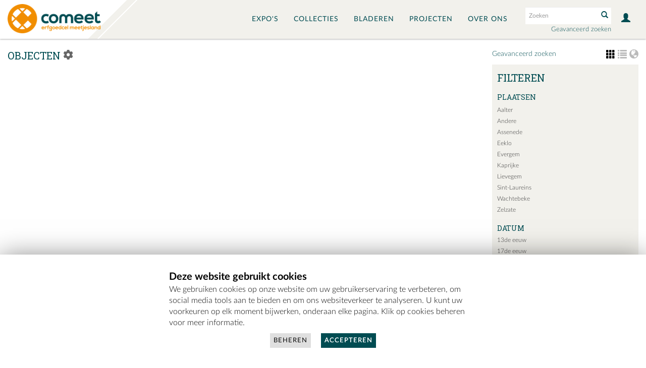

--- FILE ---
content_type: text/html;charset=UTF-8
request_url: https://erfgoedbankmeetjesland.be/Search/objects/view/images/key/35316041053962a384802c778a5f2bd5/direction/desc/_advanced/0
body_size: 5499
content:
<!DOCTYPE html>
<html lang="en" >
	<head>
	<meta charset="utf-8">
	<meta name="viewport" content="width=device-width, initial-scale=1.0, minimum-scale=1.0"/>
	
	<meta property="og:url" content="https://erfgoedbankmeetjesland.be/Search/objects" />
	<meta property="og:type" content="website" />
	<meta property="og:description" content="Erfgoedbank Meetjesland : Zoek Objecten : " />
	<meta property="og:title" content="Erfgoedbank Meetjesland" />
	

	
		
	
	
    <link rel="stylesheet" type="text/css" href="/assets/mirador/css/mirador-combined.css">
	<script src='/assets/jquery/js/jquery-3.7.1.min.js' type='text/javascript'></script>
<link rel='stylesheet' href='/assets/bootstrap/css/bootstrap.css' type='text/css' media='all'/>
<script src='/assets/bootstrap/js/bootstrap.js' type='text/javascript'></script>
<link rel='stylesheet' href='/assets/bootstrap/css/bootstrap-theme.css' type='text/css' media='all'/>
<script src='/assets/jquery/js/jquery-migrate-3.4.0.min.js' type='text/javascript'></script>
<script src='/assets/plyr/plyr.js' type='text/javascript'></script>
<link rel='stylesheet' href='/assets/plyr/plyr.css' type='text/css' media='all'/>
<script src='/assets/jquery/circular-slider/circular-slider.js' type='text/javascript'></script>
<link rel='stylesheet' href='/assets/jquery/circular-slider/circular-slider.css' type='text/css' media='all'/>
<script src='/assets/jquery/js/threesixty.min.js' type='text/javascript'></script>
<link rel='stylesheet' href='/assets/fontawesome/css/all.css' type='text/css' media='all'/>
<script src='/assets/pdfjs/pdf.js' type='text/javascript'></script>
<link rel='stylesheet' href='/assets/pdfjs/viewer/viewer.css' type='text/css' media='all'/>
<script src='/assets/jquery/js/jquery.scrollTo.min.js' type='text/javascript'></script>
<link rel='stylesheet' href='/themes/default/assets/pawtucket/css/fonts.css' type='text/css' media='all'/>
<script src='/assets/jquery/js/jquery.cookie.js' type='text/javascript'></script>
<script src='/assets/jquery/js/jquery.cookiejar.js' type='text/javascript'></script>
<script src='/assets/jquery/js/jquery.jscroll.js' type='text/javascript'></script>
<script src='/assets/jquery/js/jquery.hscroll.js' type='text/javascript'></script>
<script src='/assets/jquery/js/jquery.jscrollpane.min.js' type='text/javascript'></script>
<link rel='stylesheet' href='/assets/jquery/js/jquery.jscrollpane.css' type='text/css' media='all'/>
<script src='/assets/ca/js/ca.utils.js' type='text/javascript'></script>
<script src='/assets/jquery/jquery-ui/jquery-ui.min.js' type='text/javascript'></script>
<link rel='stylesheet' href='/assets/jquery/jquery-ui/jquery-ui.min.css' type='text/css' media='all'/>
<link rel='stylesheet' href='/assets/jquery/jquery-ui/jquery-ui.structure.min.css' type='text/css' media='all'/>
<link rel='stylesheet' href='/assets/jquery/jquery-ui/jquery-ui.theme.min.css' type='text/css' media='all'/>
<script src='/assets/ca/js/ca.genericpanel.js' type='text/javascript'></script>
<script src='/assets/mediaelement/mediaelement-and-player.min.js' type='text/javascript'></script>
<link rel='stylesheet' href='/assets/mediaelement/mediaelementplayer.min.css' type='text/css' media='all'/>
<script src='/assets/jquery/js/jquery.mousewheel.js' type='text/javascript'></script>
<script src='/assets/chartist/dist/chartist.min.js' type='text/javascript'></script>
<link rel='stylesheet' href='/assets/chartist/dist/chartist.min.css' type='text/css' media='all'/>
<link rel='stylesheet' href='/themes/default/assets/pawtucket/css/main.css' type='text/css' media='all'/>
<link rel='stylesheet' href='/themes/erfgoed_meetjesland_new/assets/pawtucket/css/theme.css' type='text/css' media='all'/>

	<title>Erfgoedbank Meetjesland : Zoek Objecten : </title>
	
	<script type="text/javascript">
		jQuery(document).ready(function() {
    		jQuery('#browse-menu').on('click mouseover mouseout mousemove mouseenter',function(e) { e.stopPropagation(); });
    	});
	</script>
<link rel="preconnect" href="https://fonts.gstatic.com">
<link href="https://fonts.googleapis.com/css2?family=Roboto+Slab:wght@300;400&display=swap" rel="stylesheet">
</head> 

<body class=''>
	<div id="skipNavigation"><a href="#main">Skip to main content</a></div>
	<nav class="navbar navbar-default yamm" role="navigation">
		<div class="container menuBar">
			<!-- Brand and toggle get grouped for better mobile display -->
			<div class="navbar-header">
				<button type="button" class="navbar-toggle navbar-toggle-user" data-toggle="collapse" data-target="#user-navbar-toggle">
					<span class="sr-only">User Options</span>
					<span class="glyphicon glyphicon-user"></span>
				</button>
				<button type="button" class="navbar-toggle" data-toggle="collapse" data-target="#bs-main-navbar-collapse-1">
					<span class="sr-only">Toggle navigation</span>
					<span class="icon-bar"></span>
					<span class="icon-bar"></span>
					<span class="icon-bar"></span>
				</button>
<a href='/' class='navbar-brand'><img src='/themes/erfgoed_meetjesland_new/assets/pawtucket/graphics/meetjeslandLogo2.png' /></a>			</div>

		<!-- Collect the nav links, forms, and other content for toggling -->
			<!-- bs-user-navbar-collapse is the user menu that shows up in the toggle menu - hidden at larger size -->
			<div class="collapse navbar-collapse" id="user-navbar-toggle" aria-label="Mobile User Navigation">
				<ul class="nav navbar-nav">
					<li><a href='#' onclick='caMediaPanel.showPanel("/LoginReg/LoginForm"); return false;' >Aanmelden</a></li>
<li><a href='#' onclick='caMediaPanel.showPanel("/LoginReg/RegisterForm"); return false;' >Registreer</a></li>
<li><a href='#' onclick='caMediaPanel.showPanel("/About/userTools"); return false;' >Hoe werkt dit?</a></li>				</ul>
			</div>
			<div class="collapse navbar-collapse" id="bs-main-navbar-collapse-1">
				<ul class="nav navbar-nav navbar-right" id="user-navbar" role="list" aria-label="User Navigation">
					<li class="dropdown" style="position:relative;">
						<a href="#" class="dropdown-toggle icon" data-toggle="dropdown"><span class="glyphicon glyphicon-user" aria-label="User options"></span></a>
						<ul class="dropdown-menu" role="list"><li><a href='#' onclick='caMediaPanel.showPanel("/LoginReg/LoginForm"); return false;' >Aanmelden</a></li>
<li><a href='#' onclick='caMediaPanel.showPanel("/LoginReg/RegisterForm"); return false;' >Registreer</a></li>
<li><a href='#' onclick='caMediaPanel.showPanel("/About/userTools"); return false;' >Hoe werkt dit?</a></li></ul>
					</li>
				</ul>
				<form class="navbar-form navbar-right" role="search" action="/MultiSearch/Index" aria-label="Zoek">
					<div class="formOutline">
						<div class="form-group">
							<input type="text" class="form-control" id="headerSearchInput" placeholder="Zoeken" name="search" aria-label="Search text" >
						</div>
						<button type="submit" class="btn-search" id="headerSearchButton"><span class="glyphicon glyphicon-search" aria-label="Verzend"></span></button>
					</div>
					<div class="headerAdvancedSearch"><a href='/Search/advanced/objects'>Geavanceerd zoeken</a></div>
				</form>
				<script type="text/javascript">
					$(document).ready(function(){
						$('#headerSearchButton').prop('disabled',true);
						$('#headerSearchInput').keyup(function(){
							$('#headerSearchButton').prop('disabled', this.value == "" ? true : false);     
						})
					});
				</script>
				<ul class="nav navbar-nav navbar-right menuItems" role="list" aria-label="Primary Navigation">
					<li ><a href='/Gallery/Index'>Expo's</a></li>
					<li ><a href='/Collections/index'>Collecties</a></li>					
					<li ><a href='/Browse/Objects'>Bladeren</a></li>
					<li ><a href='/Projecten'>Projecten</a></li>
					<li class="dropdown" style="position:relative;">
						<a href="#" class="dropdown-toggle" data-toggle="dropdown">Over ons</a>
						<ul class="dropdown-menu">
							<li><a href="https://comeet.be/onze-deelwerkingen/erfgoedcel-meetjesland/" target="_blank">Over Erfgoedcel Meetjesland</a></li>
							<li><a href='/About/Guide'>Veelgestelde vragen</a></li>
							<li><a href='/About/Collection'>Jouw collectie op de erfgoedbank</a></li>
							<li><a href='/About/Projectpagina'>Jouw project op de erfgoedbank</a></li>
						</ul>
					</li>
				</ul>
			</div><!-- /.navbar-collapse -->
		</div><!-- end container -->
	</nav>
	<div class="container"><div class="row"><div class="col-xs-12">
		<div role="main" id="main"><div id="pageArea" class='ca_objects objects search results'>
 <div class="row" style="clear:both;">
	<div class='col-sm-8 col-md-8 col-lg-8'>
		<H1>
 Objecten		
			<div class="btn-group">
				<a href="#" data-toggle="dropdown"><i class="fa fa-gear bGear" aria-label="Result options"></i></a>
				<ul class="dropdown-menu" role="menu">
<li class='dropdown-header' role='menuitem'>Sorteren op:</li>
<li role='menuitem'><a href='#'><em>Inventarisnummer</em></a></li>
<li role='menuitem'><a href='/Search/objects/view/images/key/086858af0b94ba39c4fc813719871bb5/sort/Titel/_advanced/0'>Titel</a></li>
<li class='divider' role='menuitem'></li>
<li class='dropdown-header' role='menuitem'>Sorteervolgorde:</li>
<li role='menuitem'><a href='/Search/objects/view/images/key/086858af0b94ba39c4fc813719871bb5/direction/asc/_advanced/0'>Steigend</a></li><li role='menuitem'><a href='/Search/objects/view/images/key/086858af0b94ba39c4fc813719871bb5/direction/desc/_advanced/0'><em>Dalend</em></a></li><li class='divider' role='menuitem'></li>
<li class='dropdown-header' role='menuitem'>Resultaten downloaden als:</li>
<li class='_pdf_checklist' role='menuitem'><a href='/Search/objects/view/pdf/download/1/export_format/_pdf_checklist/key/086858af0b94ba39c4fc813719871bb5'>Checklist</a></li><li class='_pdf_thumbnails' role='menuitem'><a href='/Search/objects/view/pdf/download/1/export_format/_pdf_thumbnails/key/086858af0b94ba39c4fc813719871bb5'>PDF (thumbnails)</a></li><li class='basic_excel' role='menuitem'><a href='/Search/objects/view/pdf/download/1/export_format/basic_excel/key/086858af0b94ba39c4fc813719871bb5'>Excel (basic information)</a></li>				</ul>
			</div><!-- end btn-group -->
			<a href='#' id='bRefineButton' onclick='jQuery("#bRefine").toggle(); return false;'><i class="fa fa-table"></i></a>
<a href='#' class='bSetsSelectMultiple' id='bSetsSelectMultipleButton' onclick='jQuery("#setsSelectMultiple").submit(); return false;'><button type='button' class='btn btn-default btn-sm'>Voeg de geselecteerde resultaten toe aan album</button></a>		</H1>
		<div class='bCriteria'>
		
		</div>
		<form id="setsSelectMultiple">
		<div class="row">
			<div id="browseResultsContainer">
<script type="text/javascript">
	jQuery(document).ready(function() {
		if($("#bSetsSelectMultipleButton").is(":visible")){
			$(".bSetsSelectMultiple").show();
		}
	});
</script>
			</div><!-- end browseResultsContainer -->
		</div><!-- end row -->
		</form>
	</div><!-- end col-8 -->
	<div class="col-sm-4 col-md-3 col-md-offset-1 col-lg-3 col-lg-offset-1">
		
		<div class="pull-left">
			<a href='/Search/advanced/objects'>Geavanceerd zoeken</a>		</div>
		<div id="bViewButtons">
<a href="#" class="active"><span class="glyphicon  glyphicon-th" aria-label="images"></span></a> <a href='/Search/objects/view/list/key/086858af0b94ba39c4fc813719871bb5' class='disabled'><span class="glyphicon glyphicon-list" aria-label="list"></span></a> <a href='/Search/objects/view/map/key/086858af0b94ba39c4fc813719871bb5' class='disabled'><span class="glyphicon glyphicon-globe" aria-label="map"></span></a> 		</div>
<div id='bMorePanel'><!-- long lists of facets are loaded here --></div><div id='bRefine'><a href='#' class='pull-right' id='bRefineClose' onclick='jQuery("#bRefine").toggle(); return false;'><span class='glyphicon glyphicon-remove-circle'></span></a><H3>Filteren</H3><H5>Plaatsen</H5><p></p>					<script type="text/javascript">
						jQuery(document).ready(function() {
							jQuery("#bHierarchyList_place_facet").load("/Search/getFacetHierarchyLevel/id/3/facet/place_facet/browseType/objects/key/086858af0b94ba39c4fc813719871bb5/linkTo/morePanel");
						});
					</script>
					<div id='bHierarchyList_place_facet'><i class='caIcon fas fa-spinner fa-spin fa-1x' ></i> Inladen...</div>
<H5>Datum</H5><div><a href='/Search/objects/key/086858af0b94ba39c4fc813719871bb5/facet/century_facet/id/13de%20eeuw/view/images'>13de eeuw</a></div><div><a href='/Search/objects/key/086858af0b94ba39c4fc813719871bb5/facet/century_facet/id/17de%20eeuw/view/images'>17de eeuw</a></div><div><a href='/Search/objects/key/086858af0b94ba39c4fc813719871bb5/facet/century_facet/id/18ste%20eeuw/view/images'>18ste eeuw</a></div><div><a href='/Search/objects/key/086858af0b94ba39c4fc813719871bb5/facet/century_facet/id/19de%20eeuw/view/images'>19de eeuw</a></div><div><a href='/Search/objects/key/086858af0b94ba39c4fc813719871bb5/facet/century_facet/id/20de%20eeuw/view/images'>20de eeuw</a></div><div><a href='/Search/objects/key/086858af0b94ba39c4fc813719871bb5/facet/century_facet/id/21ste%20eeuw/view/images'>21ste eeuw</a></div><H5>Trefwoorden</H5><div><a href='/Search/objects/key/086858af0b94ba39c4fc813719871bb5/facet/trefwoorden_facet/id/33031/view/images'>100-jarige</a></div><div><a href='/Search/objects/key/086858af0b94ba39c4fc813719871bb5/facet/trefwoorden_facet/id/84553/view/images'>100-jarigen</a></div><div><a href='/Search/objects/key/086858af0b94ba39c4fc813719871bb5/facet/trefwoorden_facet/id/57522/view/images'>11 november</a></div><div><a href='/Search/objects/key/086858af0b94ba39c4fc813719871bb5/facet/trefwoorden_facet/id/57389/view/images'>11 novemberviering</a></div><div><a href='/Search/objects/key/086858af0b94ba39c4fc813719871bb5/facet/trefwoorden_facet/id/57335/view/images'>15 augustus</a></div><div><a href='/Search/objects/key/086858af0b94ba39c4fc813719871bb5/facet/trefwoorden_facet/id/32314/view/images'>1640</a></div><div><a href='/Search/objects/key/086858af0b94ba39c4fc813719871bb5/facet/trefwoorden_facet/id/43467/view/images'>1900</a></div><div><a href='#' class='more' onclick='jQuery("#bMorePanel").load("/Search/objects/getFacet/1/facet/trefwoorden_facet/view/images/key/086858af0b94ba39c4fc813719871bb5", function(){jQuery("#bMorePanel").show(); jQuery("#bMorePanel").mouseleave(function(){jQuery("#bMorePanel").hide();});}); return false;'><em>en 2481 meer</em></a></div><H5>Objecttype</H5><div><a href='/Search/objects/key/086858af0b94ba39c4fc813719871bb5/facet/term_facet/id/369/view/images'>aankondiging</a></div><div><a href='/Search/objects/key/086858af0b94ba39c4fc813719871bb5/facet/term_facet/id/370/view/images'>affiche</a></div><div><a href='/Search/objects/key/086858af0b94ba39c4fc813719871bb5/facet/term_facet/id/532/view/images'>afromer</a></div><div><a href='/Search/objects/key/086858af0b94ba39c4fc813719871bb5/facet/term_facet/id/802/view/images'>anorganisch materiaal</a></div><div><a href='/Search/objects/key/086858af0b94ba39c4fc813719871bb5/facet/term_facet/id/819/view/images'>ansichtkaart</a></div><div><a href='/Search/objects/key/086858af0b94ba39c4fc813719871bb5/facet/term_facet/id/904/view/images'>archiefstuk</a></div><div><a href='/Search/objects/key/086858af0b94ba39c4fc813719871bb5/facet/term_facet/id/468/view/images'>archiefstukken naar vorm of functie</a></div><div><a href='#' class='more' onclick='jQuery("#bMorePanel").load("/Search/objects/getFacet/1/facet/term_facet/view/images/key/086858af0b94ba39c4fc813719871bb5", function(){jQuery("#bMorePanel").show(); jQuery("#bMorePanel").mouseleave(function(){jQuery("#bMorePanel").hide();});}); return false;'><em>en 237 meer</em></a></div><H5>Collectie</H5><div><a href='/Search/objects/key/086858af0b94ba39c4fc813719871bb5/facet/collection_field_facet/id/345/view/images'>'T Sents Archief (SentsArchief)</a></div><div><a href='/Search/objects/key/086858af0b94ba39c4fc813719871bb5/facet/collection_field_facet/id/372/view/images'>82c9940_the art of living twice (82c9940)</a></div><div><a href='/Search/objects/key/086858af0b94ba39c4fc813719871bb5/facet/collection_field_facet/id/52/view/images'>Adolf Masure (AD_[VL])</a></div><div><a href='/Search/objects/key/086858af0b94ba39c4fc813719871bb5/facet/collection_field_facet/id/138/view/images'>Archief Bibliotheek Zelzate (ABZ)</a></div><div><a href='/Search/objects/key/086858af0b94ba39c4fc813719871bb5/facet/collection_field_facet/id/53/view/images'>Archief Centraal Kerkbestuur Assenede (ACKA)</a></div><div><a href='/Search/objects/key/086858af0b94ba39c4fc813719871bb5/facet/collection_field_facet/id/349/view/images'>bakkers (KVVV)</a></div><div><a href='/Search/objects/key/086858af0b94ba39c4fc813719871bb5/facet/collection_field_facet/id/348/view/images'>Beestig! erfgoeddag 2023 (HKDVW_ED2023)</a></div><div><a href='#' class='more' onclick='jQuery("#bMorePanel").load("/Search/objects/getFacet/1/facet/collection_field_facet/view/images/key/086858af0b94ba39c4fc813719871bb5", function(){jQuery("#bMorePanel").show(); jQuery("#bMorePanel").mouseleave(function(){jQuery("#bMorePanel").hide();});}); return false;'><em>en 229 meer</em></a></div></div><!-- end bRefine -->
	<script type="text/javascript">
		jQuery(document).ready(function() {
            if(jQuery('#browseResultsContainer').height() > jQuery(window).height()){
				var offset = jQuery('#bRefine').height(jQuery(window).height() - 30).offset();   // 0px top + (2 * 15px padding) = 30px
				var panelWidth = jQuery('#bRefine').width();
				jQuery(window).scroll(function () {
					var scrollTop = $(window).scrollTop();
					// check the visible top of the browser
					if (offset.top<scrollTop && ((offset.top + jQuery('#pageArea').height() - jQuery('#bRefine').height()) > scrollTop)) {
						jQuery('#bRefine').addClass('fixed');
						jQuery('#bRefine').width(panelWidth);
					} else {
						jQuery('#bRefine').removeClass('fixed');
					}
				});
            }
		});
	</script>
			
	</div><!-- end col-2 -->
	
	
</div><!-- end row -->	

<script type="text/javascript">
	jQuery(document).ready(function() {
		jQuery('#browseResultsContainer').jscroll({
			autoTrigger: true,
			loadingHtml: "<i class='caIcon fas fa-spinner fa-spin fa-1x' ></i> Inladen...",
			padding: 800,
			nextSelector: 'a.jscroll-next'
		});
		jQuery('#setsSelectMultiple').on('submit', function(e){		
			objIDs = [];
			jQuery('#setsSelectMultiple input:checkbox:checked').each(function() {
			   objIDs.push($(this).val());
			});
			objIDsAsString = objIDs.join(';');
			caMediaPanel.showPanel('/Lightbox/addItemForm/saveSelectedResults/1/object_ids/' + objIDsAsString);
			e.preventDefault();
			return false;
		});
	});

</script>
<div id="caBrowsePanel"> 
	<div id="caBrowsePanelContentArea">
	
	</div>
</div>
<script>
/*
	Set up the "caBrowsePanel" panel that will be triggered by links in object detail
	Note that the actual <div>'s implementing the panel are located here in views/pageFormat/pageFooter.php
*/
var caBrowsePanel;
jQuery(document).ready(function() {
	if (caUI.initPanel) {
		caBrowsePanel = caUI.initPanel({ 
			panelID: 'caBrowsePanel',										/* DOM ID of the <div> enclosing the panel */
			panelContentID: 'caBrowsePanelContentArea',		/* DOM ID of the content area <div> in the panel */
			exposeBackgroundColor: '#000000',						/* color (in hex notation) of background masking out page content; include the leading '#' in the color spec */
			exposeBackgroundOpacity: 0.8,							/* opacity of background color masking out page content; 1.0 is opaque */
			panelTransitionSpeed: 400, 									/* time it takes the panel to fade in/out in milliseconds */
			allowMobileSafariZooming: true,
			mobileSafariViewportTagID: '_msafari_viewport',
			closeButtonSelector: '.close'					/* anything with the CSS classname "close" will trigger the panel to close */
		});
	}
});
</script>		<div style="clear:both; height:1px;"><!-- empty --></div>
		</div><!-- end pageArea --></div><!-- end main --></div><!-- end col --></div><!-- end row --></div><!-- end container -->
		<footer id="footer" role="contentinfo">
			<div class="row">
				<div class="col-sm-12 col-md-8 col-md-offset-2">
					<div class="footerHeading">&copy; Erfgoedbank Meetjesland</div>
					<div class="row">
						<div class="col-sm-4 footerContact">
							<b>Contact</b><br/>
							Erfgoedcel Meetjesland - COMEET<br/>
							Pastoor De Nevestraat 8<br/>
							9900 Eeklo<br/><br/>
							T - 09 373 75 96<br/>
							E - <a href="mailto:erfgoedcel@comeet.be">erfgoedcel@comeet.be</a>

							
						</div>
						<div class="col-sm-4">
							<ul class="list-inline social">
								<li><a href="https://www.facebook.com/erfgoedcelmeetjesland/" target="_blank"><i class="fa fa-facebook-square" aria-label="Facebook"></i></a></li>
								<li><a href="https://www.instagram.com/memorabelmeetjesland/" target="_blank"><i class="fa fa-instagram" aria-label="Instragram"></i></a></li>
								<li><a href="https://comeet.be/onze-deelwerkingen/erfgoedcel-meetjesland/" target="_blank"><i class="fa fa-home" aria-label="Home"></i></a></li>
							</ul>
						</div>
						<div class="col-sm-4">
							<div class="funder">
								<a href="http://www.vlaanderen.be"><img src='/themes/erfgoed_meetjesland_new/assets/pawtucket/graphics/Vlaanderen-verbeelding-werkt_vol.png' /></a>
							</div>
							<br/><a href='/About/disclaimer'>Disclaimer</a><br/><a href='/Cookies/manage'>Cookies Beheren</a>						</div>
					</div>
				</div>
			</div>
		</footer><!-- end footer -->
	
				<div id="caMediaPanel" role="complementary"> 
			<div id="caMediaPanelContentArea">
			
			</div>
		</div>
		<script type="text/javascript">
			/*
				Set up the "caMediaPanel" panel that will be triggered by links in object detail
				Note that the actual <div>'s implementing the panel are located here in views/pageFormat/pageFooter.php
			*/
			var caMediaPanel;
			jQuery(document).ready(function() {
				if (caUI.initPanel) {
					caMediaPanel = caUI.initPanel({ 
						panelID: 'caMediaPanel',										/* DOM ID of the <div> enclosing the panel */
						panelContentID: 'caMediaPanelContentArea',		/* DOM ID of the content area <div> in the panel */
						onCloseCallback: function(data) {
							if(data && data.url) {
								window.location = data.url;
							}
						},
						exposeBackgroundColor: '#000000',						/* color (in hex notation) of background masking out page content; include the leading '#' in the color spec */
						exposeBackgroundOpacity: 0.5,							/* opacity of background color masking out page content; 1.0 is opaque */
						panelTransitionSpeed: 400, 									/* time it takes the panel to fade in/out in milliseconds */
						allowMobileSafariZooming: true,
						mobileSafariViewportTagID: '_msafari_viewport',
						closeButtonSelector: '.close'					/* anything with the CSS classname "close" will trigger the panel to close */
					});
				}
			});
			/*(function(e,d,b){var a=0;var f=null;var c={x:0,y:0};e("[data-toggle]").closest("li").on("mouseenter",function(g){if(f){f.removeClass("open")}d.clearTimeout(a);f=e(this);a=d.setTimeout(function(){f.addClass("open")},b)}).on("mousemove",function(g){if(Math.abs(c.x-g.ScreenX)>4||Math.abs(c.y-g.ScreenY)>4){c.x=g.ScreenX;c.y=g.ScreenY;return}if(f.hasClass("open")){return}d.clearTimeout(a);a=d.setTimeout(function(){f.addClass("open")},b)}).on("mouseleave",function(g){d.clearTimeout(a);f=e(this);a=d.setTimeout(function(){f.removeClass("open")},b)})})(jQuery,window,200);*/
		
//			$(document).ready(function() {
//				$(document).bind("contextmenu",function(e){
//				   return false;
//				 });
//			}); 
		</script>
<div id="cookieNotice" role="dialog" aria-labelledby="Cookie Window">
	<div class="row">
		<div class="col-sm-12 col-md-offset-3 col-md-6">
			<div class="cookieNoticeHeading">
				Deze website gebruikt cookies			</div>
			<div>
				We gebruiken cookies op onze website om uw gebruikerservaring te verbeteren, om social media tools aan te bieden en om ons websiteverkeer te analyseren. U kunt uw voorkeuren op elk moment bijwerken, onderaan elke pagina. Klik op cookies beheren voor meer informatie.			</div>
			<div class="text-center">
				<a href='/Cookies/manage' class='btn btn-default btn-inverse'>Beheren</a><a href='/Cookies/manage/accept/1' class='btn btn-default'>Accepteren</a>			</div>
		</div>
	</div>
</div>
	</body>
</html>


--- FILE ---
content_type: text/html;charset=UTF-8
request_url: https://erfgoedbankmeetjesland.be/Search/getFacetHierarchyLevel/id/3/facet/place_facet/browseType/objects/key/086858af0b94ba39c4fc813719871bb5/linkTo/morePanel
body_size: 102
content:
<div ><a href='#' data-item_id='16190' class='caSubItems caSubItemplace_facet' title='Bekijk sub-objecten'>Aalter</a></div>
<div ><a href='#' data-item_id='16188' class='caSubItems caSubItemplace_facet' title='Bekijk sub-objecten'>Andere</a></div>
<div ><a href='#' data-item_id='16191' class='caSubItems caSubItemplace_facet' title='Bekijk sub-objecten'>Assenede</a></div>
<div ><a href='#' data-item_id='16194' class='caSubItems caSubItemplace_facet' title='Bekijk sub-objecten'>Eeklo</a></div>
<div ><a href='#' data-item_id='16193' class='caSubItems caSubItemplace_facet' title='Bekijk sub-objecten'>Evergem</a></div>
<div ><a href='#' data-item_id='16195' class='caSubItems caSubItemplace_facet' title='Bekijk sub-objecten'>Kaprijke</a></div>
<div ><a href='#' data-item_id='16189' class='caSubItems caSubItemplace_facet' title='Bekijk sub-objecten'>Lievegem</a></div>
<div ><a href='#' data-item_id='16196' class='caSubItems caSubItemplace_facet' title='Bekijk sub-objecten'>Sint-Laureins</a></div>
<div ><a href='#' data-item_id='16192' class='caSubItems caSubItemplace_facet' title='Bekijk sub-objecten'>Wachtebeke</a></div>
<div ><a href='#' data-item_id='16197' class='caSubItems caSubItemplace_facet' title='Bekijk sub-objecten'>Zelzate</a></div><script type="text/javascript">
	jQuery(document).ready(function() {
		jQuery(".caSubItemplace_facet").on('click', function(e) {
			jQuery('#bMorePanel').load('/Search/objects', { getFacet: 1, facet: 'place_facet', view: '', key: '086858af0b94ba39c4fc813719871bb5', browseType: 'objects', id: jQuery(this).data('item_id'), isNav: 0}, 
				function(){jQuery("#bMorePanel").show(); 
				jQuery("#bMorePanel").mouseleave(function(){
					jQuery("#bMorePanel").hide();
				});
			}); 
			return false;
		});
	});
</script>
